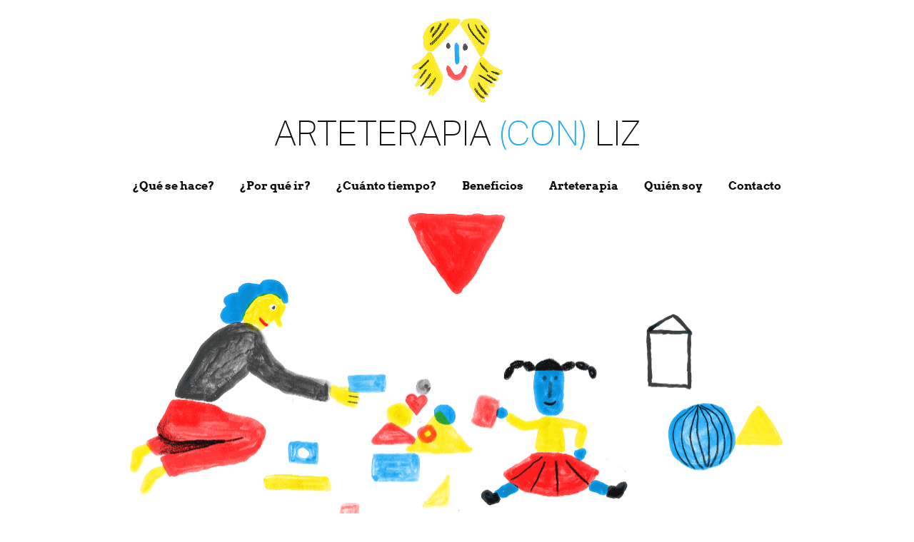

--- FILE ---
content_type: text/html; charset=UTF-8
request_url: https://arteterapializ.com/
body_size: 3593
content:
<!DOCTYPE html>
<!--

 +-+ +-+ +-+ +-+ +-+ +-+ +-+ +-+ +-+ +-+ +-+ +-+
 |s| |h| |e| |r| |m| |a| |n| |.| |l| |a| |n| |d|
 +-+ +-+ +-+ +-+ +-+ +-+ +-+ +-+ +-+ +-+ +-+ +-+

-->
<html lang="es">
<head>
	<meta charset="utf-8"/>
	<meta content="IE=edge" http-equiv="X-UA-Compatible"/>
	<meta content="width=device-width, initial-scale=1" name="viewport"/>
	<meta content="#0d90d8" name="theme-color"/>

	<meta content="Arteterapia (con) Liz" property="og:title"/>
	<meta content="website" property="og:type"/>
	<meta content="https://liz.com.ar/img/cover.jpg" property="og:image"/>
	<meta content="https://liz.com.ar" property="og:url"/>
	<meta content="summary_large_image" name="twitter:card"/>
	<meta content="La Arteterapia es una profesión basada en las aplicaciones psicoterapéuticas del proceso artístico y en la importancia de la relación terapéutica." property="og:description"/>
	<meta content="Arteterapia (con) Liz" property="og:site_name"/>
	<meta content="Arteterapia (con) Liz" name="twitter:image:alt"/>

	<title>ARTETERAPIA (CON) LIZ</title>
	<link href="img/favicon_192x192.png" rel="icon" sizes="192x192"/>
	<link href="img/favicon_180x180.png" rel="apple-touch-icon"/>
	<link href="css/style.css?v=3" rel="stylesheet">
	<link href="css/aos.css" rel="stylesheet">
</head>
<body>

<header id="inicio" class="c-header">
	<div class="c-header__logo">
		<div><img alt="Liz" src="img/liz.jpg"></div>
		<h1>ARTETERAPIA <span>(CON)</span> LIZ</h1>
	</div>
	<nav>
		<ul class="c-header__menu">
			<li><a href="#que">¿Qué se hace?</a></li>
			<li><a href="#porque">¿Por qué ir?</a></li>
			<li><a href="#tiempo">¿Cuánto tiempo?</a></li>
			<li><a href="#beneficios">Beneficios</a></li>
			<li><a href="#arterapia">Arteterapia</a></li>
			<li><a href="#quien">Quién soy</a></li>
			<li><a href="#contacto">Contacto</a></li>
		</ul>
	</nav>
	<br>
	<div class="c-content__triangulo">
		<img src="img/triangulo_rojo.png" width="140">
	</div>
</header>

<section class="c-content o-section o-section--first" id="que">
	<div class="c-content__container o-container o-container--fullscreen">
		<div data-aos="fade" data-aos-delay="40" class="c-content__jugando">
			<img src="img/jugando.png" width="924" class="img-responsive">
		</div>
		<h2 class="c-content__heading--rojo">¿Qué se hace en una sesión de arteterapia?</h2>
		<div data-aos="fade" data-aos-delay="10" class="c-content__nene-jugando">
			<img src="img/nene-jugando.png" width="1072" class="img-responsive">
		</div>
		<br>
		<p>La persona usuaria estará en un estudio de arte a solas con la arteterapeuta, si es una sesión individual, o junto a más personas, si se trata de una sesión grupal. Podrá hacer arte y
			compartir
			lo que vaya surgiendo a medida que se encuentra creando, o mantener el silencio si así lo desea. Para hacer arteterapia no es necesario tener experiencia previa ni poseer conocimientos
			sobre
			arte, los materiales serán un medio para expresarnos.</p>
		<br>
		<div>
			<img src="img/small_hr.jpg" width="279" class="img-responsive">
		</div>
		<blockquote>
			<p>El arte no reproduce lo visible, <br>sino que hace lo visible.</p>
			<span>Paul Klee</span>
		</blockquote>
		<div>
			<img src="img/big_hr.jpg" width="940" class="img-responsive">
		</div>
	</div>
</section>

<section class="c-content o-section" id="porque">
	<div class="c-content__container o-container o-container--fullscreen">
		<div>
			<img src="img/enojos.png" width="1022" class="img-responsive">
		</div>
		<h2 class="c-content__heading--azul">¿Por qué motivos elegir arteterapia?</h2>
		<div data-aos="fade-up" data-aos-delay="30" class="c-content__gritos">
			<img src="img/gritos.png" width="1080" class="img-responsive">
		</div>
		<div data-aos="fade-up" data-aos-delay="60" class="c-content__llantos">
			<img src="img/llantos.png" width="1098" class="img-responsive">
		</div>
		<ul class="c-content__horizontal-list">
			<li>No sé cómo expresar lo que siento</li>
			<li>Tengo dificultad con el lenguaje verbal</li>
			<li>Algo no fluye con mi familia</li>
			<li>Me cuesta relacionarme</li>
			<li>Tengo miedo</li>
			<li>Peleo mucho</li>
			<li>Estoy atravesando cambios</li>
			<li>He sufrido un trauma</li>
		</ul>
	</div>
</section>

<section class="c-content c-content--amarillo o-section" id="tiempo">
	<div class="c-content__container o-container o-container--fullscreen">
		<h2 class="c-content__heading--celeste">¿Cuánto tiempo dura un proceso de arteterapia?</h2>
		<p class="small">La duración de un proceso de arteterapia va a variar de acuerdo a la persona usuaria, la indicación de la terapeuta o las circunstancias en las cuales se
			desarrolla la intervención.<br>En general, puede ofrecerse por tiempo limitado en módulos de 12 sesiones y evaluar su continuidad antes de finalizar.</p>
		<div data-aos="flip-left">
			<img src="img/calendario.png" width="595" class="img-responsive">
		</div>
	</div>
</section>

<section class="c-content o-section" id="beneficios">
	<div class="c-content__container o-container o-container--fullscreen">
		<div class="c-content c-content__carotas x-overflow">
			<img src="img/carota_01.jpg" width="98" data-aos="fade-left" data-aos-delay="25" class="img-responsive">
			<img src="img/carota_02.jpg" width="101" data-aos="fade-left" data-aos-delay="50" class="img-responsive">
			<img src="img/carota_03.jpg" width="122" data-aos="fade-left" data-aos-delay="75" class="img-responsive">
			<img src="img/carota_04.jpg" width="129" data-aos="fade-left" data-aos-delay="100" class="img-responsive">
			<img src="img/carota_05.jpg" width="130">
			<img src="img/carota_06.jpg" width="118" data-aos="fade-right" data-aos-delay="100" class="img-responsive">
			<img src="img/carota_07.jpg" width="111" data-aos="fade-right" data-aos-delay="75" class="img-responsive">
			<img src="img/carota_08.jpg" width="125" data-aos="fade-right" data-aos-delay="50" class="img-responsive">
			<img src="img/carota_09.jpg" width="129" data-aos="fade-right" data-aos-delay="25" class="img-responsive">
		</div>
		<div>
			<img src="img/big_hr.jpg" width="940" class="img-responsive">
		</div>
		<div>
			<img src="img/mano.png" width="213" class="img-responsive">
		</div>
		<blockquote>
			<p>No soy lo que soy, <br>soy lo que hago con mis manos.</p>
			<span>Louise Bougeois</span>
		</blockquote>
		<div class="c-content c-content__triangulo-negro">
			<img src="img/triangulo_negro.png" width="295">
		</div>
		<div class="c-content x-overflow" data-aos="slide-up">
			<img src="img/barba.png" width="390" class="img-responsive barba">
		</div>
		<div class="c-content__beneficios">
			<div class="c-content c-content__mama">
				<img src="img/mama.png" width="180" class="img-responsive">
			</div>
			<h2 class="c-content__heading--rojo">¿Qué beneficios se pueden obtener de un proceso de arteterapia?</h2>
			<div data-aos="slide-up" data-aos-delay="80" class="c-content c-content__bebe">
				<img src="img/bebe.png" width="215" class="img-responsive">
			</div>
		</div>
		<div class="c-content__flecha">
			<img src="img/triangulo_celeste.png" width="131">
		</div>
		<div class="c-content__caritas">
			<img src="img/carita_01.jpg" width="90" data-aos="fade-left" data-aos-delay="25">
			<img src="img/carita_02.jpg" width="93" data-aos="fade-left" data-aos-delay="50">
			<img src="img/carita_03.jpg" width="98">
			<img src="img/carita_04.jpg" width="92" data-aos="fade-right" data-aos-delay="50">
			<img src="img/carita_05.jpg" width="97" data-aos="fade-right" data-aos-delay="25">
		</div>
		<ul class="c-content__vertical-list">
			<li><img src="img/bullet.jpg"> Fortalecer los vínculos afectivos</li>
			<li><img src="img/bullet.jpg"> Expresar lo que sentimos</li>
			<li><img src="img/bullet.jpg"> Practicar la auto observación</li>
			<li><img src="img/bullet.jpg"> Aprender a manejar las emociones</li>
			<li><img src="img/bullet.jpg"> Potenciar la creatividad</li>
			<li><img src="img/bullet.jpg"> Mejorar la autoestima</li>
			<li><img src="img/bullet.jpg"> Integrar vivencias negativas</li>
		</ul>
	</div>
</section>

<div class="c-content c-content__formas">
	<img src="img/formas.png" width="1023" class="img-responsive">
</div>

<section class="c-content c-content--naranja o-section" id="arterapia">
	<div class="c-content__container o-container o-container--fullscreen">
		<h2 class="c-content__heading--amarillo c-content__heading--big">Arteterapia</h2>
		<br>
		<p><strong>La Arteterapia</strong> es una profesión basada en las <strong>aplicaciones psicoterapéuticas del proceso artístico</strong> y en la <strong>importancia de la relación
			terapéutica</strong>. Utiliza esencialmente los medios propios de las <strong>artes visuales</strong> para promover <strong>cambios significativos y duraderos</strong> en las personas,
			potenciando su desarrollo y evolución como seres individuales y sociales.</p>

		<p>Tanto la Arteterapia como la Musicoterapia, Dramaterapia y Danza Movimiento Terapia conforman las <strong>cuatro terapias creativas</strong>. Por regla general, la
			<strong>Arteterapia</strong>
			está indicada para <strong>personas que debido a sus circunstancias o a la enfermedad que padecen encuentran difícil la articulación verbal de sus conflictos y emociones.</strong></p>

		<p>Esta profesión se práctica siguiendo una <strong>estricta metodología</strong> y bajo un <strong>marco o setting terapéutico definido</strong>, basado principalmente en la <strong>teoría de
			la arteterapia, la psicoterapia analítica de grupos, las psicoterapias dinámicas y la teoría del arte contemporáneo.</strong></p>
	</div>
</section>

<section class="c-content o-section" id="recursos">
	<div class="c-content__container o-container o-container--fullscreen">
		<h2 class="c-content__heading--uppercase c-content__heading--celeste">Links de interés</h2>
		<ul class="c-content__link-list">
			<li><a href="https://arteterapia.org.es" target="_blank">arteterapia.org.es</a></li>
			<li><a href="https://feapa.es" target="_blank">feapa.es</a></li>
			<li><a href="https://www.arttherapyfederation.eu" target="_blank">arttherapyfederation.eu</a></li>
		</ul>
		<div class="c-content" data-aos="flip-right">
			<img src="img/carota.png" width="254" class="img-responsive carota">
		</div>
		<div class="c-content">
			<img src="img/small_hr.jpg" width="279" class="img-responsive">
		</div>
		<blockquote>
			<p>La pintura no trata de una experiencia. Es una experiencia.</p>
			<span>Mark Rothko</span>
		</blockquote>
		<div data-aos="flip-left">
			<img src="img/rombo.png" width="95">
		</div>
	</div>
</section>

<section class="c-content c-content--celeste o-section" id="quien">
	<div class="c-content__container o-container o-container--fullscreen">
		<h2 class="c-content__heading--blanco c-content__heading--big">Quien soy</h2>
		<div class="c-content c-content__liz">
			<img src="img/maria-liz-sosa.jpg" width="358" class="img-responsive">
		</div>
		<h3 class="c-content__heading--blanco">María Liz Sosa</h3>
		<p>Me formé como Licenciada en Artes por la Universidad de Palermo (Buenos Aires) y tengo un Máster en Arteterapia Relacional por Metàfora Centre d'Estudis d'Artteràpia (Barcelona). Me
			encuentro
			en proceso de acreditarme como Terapeuta MBT-C por el Anna Freud Center (Londres). </p>
		<p>Tengo experiencia trabajando con infancia y adolescencia en una variedad de entornos como centros terapéuticos, hogares de cuidado residencial y práctica privada. Soy Socia Titular de la
			ATe (Asociación Profesional Española de Arteterapeutas) y formo parte de MBT Argentina.</p>
	</div>
</section>

<footer class="c-content o-section o-section--last" id="contacto">
	<div class="c-content__container o-container">
		<div class="c-content__helado" data-aos="zoom-in-up">
			<img src="img/helado.png" width="101">
		</div>
		<h2 class="c-content__heading--uppercase">Contacto</h2>
		<p class="c-content__contacto">
			<a href="mailto:smliz@icloud.com">smliz@icloud.com</a>
			<br><strong>Barcelona · Buenos Aires</strong>
		</p>
		<ul class="c-content__social-list">
			<li><a href="https://www.instagram.com/liz.arteterapia/"><img alt="Instagram" src="img/instagram.svg"></a></li>
			<li><a href="https://www.facebook.com/profile.php?id=100085027827020"><img alt="Facebook" src="img/facebook.svg"></a></li>
		</ul>
		<div>
			<img src="img/rectangulo_celeste.png" width="113">
		</div>
		<div>
			<img src="img/big_hr.jpg" width="940" class="img-responsive">
		</div>
		<div>
			<img src="img/rectangulo_rojo.png" width="57">
		</div>
	</div>
	<div class="c-content__credits">
		Ilustración & diseño: <a href="https://www.pablopicyk.com.ar/" target="_blank">Pablo Picyk</a><span></span>Desarrollo: <a href="https://sherman.land/" target="_blank">Sherman Land</a><span></span>SEO powered by: <a href="https://tacticlinks.com" target="_blank">Tactic Links</a>
	</div>
	<a href="#inicio" id="scroll-up" class="js-scroll-up"><span></span><span></span></a>
</footer>

<script src="js/aos.js"></script>
<script>
  AOS.init({
    disable: 'phone',
    duration: 1000,
    easing: 'ease-in-out-back',
  });

  const elemento = document.querySelector('#scroll-up');

  window.addEventListener('scroll', function () {
    if (document.documentElement.scrollTop > 500) {
      elemento.classList.add('on');
    } else {
      elemento.classList.remove('on');
    }
  });
</script>
</body>
</html>


--- FILE ---
content_type: text/css; charset=UTF-8
request_url: https://arteterapializ.com/css/style.css?v=3
body_size: 2614
content:
/*! normalize.css v8.0.1 | MIT License | github.com/necolas/normalize.css */html{line-height:1.15;-webkit-text-size-adjust:100%}body{margin:0}main{display:block}h1{font-size:2em;margin:.67em 0}hr{box-sizing:content-box;height:0;overflow:visible}pre{font-family:monospace,monospace;font-size:1em}a{background-color:rgba(0,0,0,0)}abbr[title]{border-bottom:none;text-decoration:underline;text-decoration:underline dotted}b,strong{font-weight:bolder}code,kbd,samp{font-family:monospace,monospace;font-size:1em}small{font-size:80%}sub,sup{font-size:75%;line-height:0;position:relative;vertical-align:baseline}sub{bottom:-0.25em}sup{top:-0.5em}img{border-style:none}button,input,optgroup,select,textarea{font-family:inherit;font-size:100%;line-height:1.15;margin:0}button,input{overflow:visible}button,select{text-transform:none}button,[type=button],[type=reset],[type=submit]{-webkit-appearance:button}button::-moz-focus-inner,[type=button]::-moz-focus-inner,[type=reset]::-moz-focus-inner,[type=submit]::-moz-focus-inner{border-style:none;padding:0}button:-moz-focusring,[type=button]:-moz-focusring,[type=reset]:-moz-focusring,[type=submit]:-moz-focusring{outline:1px dotted ButtonText}fieldset{padding:.35em .75em .625em}legend{box-sizing:border-box;color:inherit;display:table;max-width:100%;padding:0;white-space:normal}progress{vertical-align:baseline}textarea{overflow:auto}[type=checkbox],[type=radio]{box-sizing:border-box;padding:0}[type=number]::-webkit-inner-spin-button,[type=number]::-webkit-outer-spin-button{height:auto}[type=search]{-webkit-appearance:textfield;outline-offset:-2px}[type=search]::-webkit-search-decoration{-webkit-appearance:none}::-webkit-file-upload-button{-webkit-appearance:button;font:inherit}details{display:block}summary{display:list-item}template{display:none}[hidden]{display:none}@font-face{font-family:"aktivgrotesk-thin";font-style:normal;font-weight:200;src:url("../fonts/aktivgrotesk-thin.woff2") format("woff2");font-display:swap}@font-face{font-family:"aktivgrotesk-light";font-style:normal;font-weight:300;src:url("../fonts/aktivgrotesk-light.woff2") format("woff2");font-display:swap}@font-face{font-family:"aktivgrotesk-medium";font-style:normal;font-weight:500;src:url("../fonts/aktivgrotesk-medium.woff2") format("woff2");font-display:swap}@font-face{font-family:"aktivgrotesk-bold";font-style:normal;font-weight:700;src:url("../fonts/aktivgrotesk-bold.woff2") format("woff2");font-display:swap}@font-face{font-family:"arvo-bold";font-style:normal;font-weight:700;src:url("../fonts/arvo-bold.woff2") format("woff2");font-display:swap}@font-face{font-family:"arvo-regular";font-style:normal;font-weight:400;src:url("../fonts/arvo-regular.woff2") format("woff2");font-display:swap}@font-face{font-family:"dk-magical-brush";font-style:normal;font-weight:700;src:url("../fonts/dk-magical-brush.woff2") format("woff2");font-display:swap}:root{--space-2xl: 48px;--space-3xl: 64px;--space-4xl: 80px;--space-5xl: 96px;--space-l: 24px;--space-m: 16px;--space-s: 8px;--space-xl: 32px;--space-xs: 4px;--space-xxs: 2px}p{font-size:1rem;line-height:1.5;margin:0 0 var(--space-xl) 0}h1{font-family:"arvo-bold";font-size:2.5rem;line-height:1.5;font-weight:700;margin:0 0 var(--space-xl) 0}@media(max-width: 991px){h1{font-size:2.2rem}}h2{font-family:"arvo-bold";font-size:2rem;line-height:1.3;font-weight:700;margin:0 0 var(--space-xl) 0}@media(max-width: 991px){h2{font-size:1.8rem}}@media(max-width: 500px){h2{font-size:1.6rem;line-height:1.1}}h3{font-family:"arvo-regular";font-size:1.8rem;line-height:1.2;font-weight:400;margin:0 0 var(--space-xl) 0}@media(max-width: 768px){h3{font-size:28px}}h4{font-family:"dk-magical-brush";font-size:1.7rem;line-height:1.2;font-weight:700;margin:0 0 var(--space-m) 0}h5{font-family:"dk-magical-brush";font-size:1.5rem;line-height:1.2;font-weight:700;margin:0 0 var(--space-m) 0}h6{font-family:"dk-magical-brush";font-size:1.3rem;line-height:1.2;font-weight:700;margin:0 0 var(--space-m) 0}@media(max-width: 768px){h6{font-size:18px}}hr{background-color:rgba(0,0,0,0);border:0;height:1px;margin:var(--space-xl) 0}*,*::before,*::after{box-sizing:inherit}html{box-sizing:border-box;scroll-behavior:smooth}body{color:#0d100b;font-family:"aktivgrotesk-light";font-size:1rem;-webkit-font-smoothing:antialiased;line-height:1.5;-moz-osx-font-smoothing:grayscale}.o-container{display:grid;grid-column-gap:var(--space-m);grid-row-gap:var(--space-m);grid-template-columns:repeat(12, 1fr);margin:0 auto;max-width:1080px;padding:0 var(--space-m);position:relative;width:100%}.o-container--fullscreen{max-width:100%}@media(max-width: 1024px){.o-container{padding:0 var(--space-l)}}@media(max-width: 768px){.o-container{grid-template-columns:repeat(6, 1fr)}}@media(max-width: 500px){.o-container{padding:0 var(--space-m)}}.o-section{padding:var(--space-4xl) 0 var(--space-4xl)}@media(max-width: 768px){.o-section{padding:var(--space-xl) 0 var(--space-xl)}}.o-section--first{padding-top:0}.o-section--last{padding-bottom:var(--space-l)}.o-section+.o-section{padding-top:0}@media(max-width: 768px){.o-section+.o-section{padding-top:var(--space-xl)}}.c-header{padding:var(--space-l);text-align:center}.c-header__logo img{max-width:130px}@media(max-width: 600px){.c-header__logo img{max-width:100px}}.c-header__logo h1{font-family:"aktivgrotesk-thin";font-size:3rem;font-weight:200;margin:0}@media(max-width: 600px){.c-header__logo h1{font-size:2rem}}@media(max-width: 500px){.c-header__logo h1{line-height:1}}.c-header__logo h1 span{color:#25abf3}.c-header__menu{list-style:none;margin:var(--space-l) 0 0 0;padding:0;text-align:center}.c-header__menu li{display:inline-block;margin:0 var(--space-m)}@media(max-width: 1024px){.c-header__menu li{margin:0 var(--space-s)}}.c-header__menu li a{color:#0d100b;font-family:"arvo-bold";font-weight:700;text-decoration:none}.c-header__menu li a:hover{color:#ff3c3c}.c-content__container{grid-template-columns:1fr;text-align:center;overflow-x:hidden}.c-content h2{margin:0 auto;max-width:440px}.c-content p{font-family:"aktivgrotesk-medium";font-size:1.2rem;font-weight:500;line-height:1.7;margin:0 auto;max-width:800px}@media(max-width: 500px){.c-content p{font-size:1.1rem;line-height:1.5}}.c-content p.small{margin:var(--space-xl) auto var(--space-2xl) auto;max-width:650px}.c-content blockquote{margin:var(--space-xl) auto;max-width:520px;text-transform:uppercase}.c-content blockquote p{font-family:"dk-magical-brush";font-size:1.7rem;line-height:1.2;font-weight:700;margin:0 0 var(--space-m) 0;color:#fe4343;position:relative}.c-content blockquote p:before{content:"“ "}.c-content blockquote p:after{content:"  ”"}.c-content blockquote span{font-family:"aktivgrotesk-medium";font-weight:500;letter-spacing:2px}.c-content__horizontal-list{list-style:none;margin:var(--space-l) auto 0 auto;max-width:900px;padding:0}@media(max-width: 500px){.c-content__horizontal-list{text-align:left}}.c-content__horizontal-list li{color:#fe4343;display:inline-block;font-family:"arvo-regular";font-size:1.3rem;margin:var(--space-s) var(--space-m);position:relative}@media(max-width: 500px){.c-content__horizontal-list li{font-size:1.1rem;line-height:1.3;text-align:left}}.c-content__horizontal-list li:last-child:after{content:none}.c-content__horizontal-list li:before{background:url("../img/line.jpg");background-size:11px 41px;content:"";height:41px;left:-22px;position:absolute;top:-2px;width:11px}.c-content__vertical-list{list-style:none;margin:var(--space-l) auto 0 auto;padding:0}.c-content__vertical-list li{font-family:"aktivgrotesk-bold";font-size:1.3rem;margin-bottom:var(--space-l)}@media(max-width: 500px){.c-content__vertical-list li{font-size:1.1rem;line-height:1.2}}.c-content__vertical-list li img{margin-bottom:-4px;margin-right:var(--space-m);max-width:var(--space-l)}@media(max-width: 500px){.c-content__vertical-list li img{margin-bottom:-2px;max-width:var(--space-m)}}.c-content__link-list{list-style:none;margin:var(--space-xl) auto var(--space-2xl) auto;padding:0}.c-content__link-list li{font-size:1.2rem;margin-bottom:var(--space-s)}.c-content__link-list li a{color:#0d100b;font-family:"aktivgrotesk-medium";text-decoration:none}.c-content__link-list li a:hover{color:#25abf3}.c-content__social-list{list-style:none;margin:var(--space-l) auto var(--space-2xl) auto;padding:0}.c-content__social-list li{display:inline-block;margin:0 var(--space-s)}.c-content__social-list li a{align-items:center;background:#0d100b;border-radius:var(--space-s);display:flex;height:var(--space-3xl);justify-content:center;width:var(--space-3xl)}.c-content__social-list li a img{min-height:var(--space-xl)}.c-content__social-list li a:hover{background-color:#25abf3}.c-content--celeste{background-color:#25abf3;margin-bottom:var(--space-4xl);position:relative}@media(max-width: 500px){.c-content--celeste{margin-bottom:var(--space-xl)}}.c-content--celeste:before{content:"";z-index:1;width:100%;height:140px;background:url("../img/rotito.png") no-repeat;position:absolute;top:-100px;left:0;background-size:100%;transform:rotate(180deg)}@media(max-width: 768px){.c-content--celeste:before{top:-130px}}.c-content--celeste:after{content:"";z-index:1;width:100%;height:140px;background:url("../img/rotito.png") no-repeat;position:absolute;bottom:-100px;left:0;background-size:100%}@media(max-width: 768px){.c-content--celeste:after{bottom:-130px}}.c-content--celeste .o-container{padding-top:var(--space-5xl);padding-bottom:var(--space-xl)}@media(max-width: 500px){.c-content--celeste .o-container{padding-top:var(--space-2xl)}}.c-content--naranja{background-color:#fe4343;margin-bottom:var(--space-4xl);position:relative}@media(max-width: 500px){.c-content--naranja{margin-bottom:var(--space-2xl)}}.c-content--naranja:before{content:"";z-index:1;width:100%;height:140px;background:url("../img/rotito.png") no-repeat;position:absolute;top:-100px;left:0;background-size:100%;transform:rotate(180deg)}@media(max-width: 768px){.c-content--naranja:before{top:-130px}}.c-content--naranja:after{content:"";z-index:1;width:100%;height:140px;background:url("../img/rotito.png") no-repeat;position:absolute;bottom:-100px;left:0;background-size:100%}@media(max-width: 768px){.c-content--naranja:after{bottom:-130px}}.c-content--naranja .o-container{padding-top:var(--space-xl);padding-bottom:var(--space-xl)}.c-content--amarillo{background-color:#fe3;margin-bottom:var(--space-4xl);position:relative}@media(max-width: 500px){.c-content--amarillo{margin-bottom:var(--space-xl)}}.c-content--amarillo:before{content:"";z-index:1;width:100%;height:140px;background:url("../img/rotito.png") no-repeat;position:absolute;top:-100px;left:0;background-size:100%;transform:rotate(180deg)}@media(max-width: 768px){.c-content--amarillo:before{top:-130px}}.c-content--amarillo:after{content:"";z-index:1;width:100%;height:140px;background:url("../img/rotito.png") no-repeat;position:absolute;bottom:-100px;left:0;background-size:100%}@media(max-width: 768px){.c-content--amarillo:after{bottom:-130px}}.c-content--amarillo .o-container{padding-top:var(--space-5xl);padding-bottom:var(--space-xl)}@media(max-width: 500px){.c-content--amarillo .o-container{padding-top:var(--space-2xl)}}.c-content__heading--uppercase{font-family:"dk-magical-brush";font-size:2rem;font-weight:700;text-transform:uppercase;letter-spacing:2px}.c-content__heading--big{font-size:3rem}@media(max-width: 991px){.c-content__heading--big{font-size:2.5rem}}@media(max-width: 768px){.c-content__heading--big{font-size:2.2rem}}.c-content__heading--rojo{color:#fe4343}.c-content__heading--azul{color:#0d90d8}.c-content__heading--celeste{color:#25abf3}.c-content__heading--amarillo{color:#fe3}.c-content__heading--blanco{color:#fff}.c-content__contacto{letter-spacing:2px}.c-content__contacto a{color:#0d100b;text-decoration:none}.c-content__contacto a:hover{color:#25abf3}.c-content__triangulo{margin-bottom:-60px}@media(max-width: 600px){.c-content__triangulo img{max-width:100px}}@media(max-width: 500px){.c-content__triangulo img{max-width:50px}}@media(max-width: 991px){.c-content__triangulo-negro img{max-width:200px}}@media(max-width: 500px){.c-content__triangulo-negro img{max-width:100px}}.c-content__formas{text-align:center;mix-blend-mode:multiply;margin-bottom:-120px;z-index:2;position:relative}@media(max-width: 768px){.c-content__formas{margin-bottom:-60px}}@media(max-width: 500px){.c-content__formas{margin-bottom:-30px}}@media(max-width: 768px){.c-content__liz img{width:200px}}.c-content__carotas img{margin:0 var(--space-s)}.c-content__jugando{z-index:-1}.c-content__nene-jugando{margin-top:-130px;z-index:-1}@media(max-width: 991px){.c-content__nene-jugando{margin-top:-70px}}@media(max-width: 768px){.c-content__nene-jugando{margin-top:-20px}}@media(max-width: 500px){.c-content__nene-jugando{margin-top:0}}.c-content__gritos{margin-top:-380px}@media(max-width: 991px){.c-content__gritos{margin-top:-300px}}@media(max-width: 768px){.c-content__gritos{margin-top:-150px}}@media(max-width: 600px){.c-content__gritos{margin-top:-50px}}@media(max-width: 500px){.c-content__gritos{margin-top:0}}.c-content__llantos{margin-top:-180px;z-index:-1}@media(max-width: 991px){.c-content__llantos{margin-top:-100px}}@media(max-width: 768px){.c-content__llantos{margin-top:0}}@media(max-width: 500px){.c-content__llantos{margin-top:-50px}}.c-content__beneficios{display:flex;align-items:center;justify-content:center;margin-top:-100px}@media(max-width: 991px){.c-content__beneficios{margin-top:-50px}}@media(max-width: 768px){.c-content__beneficios{margin-top:0}}@media(max-width: 500px){.c-content__beneficios{flex-direction:column}.c-content__beneficios .c-content__mama{display:none}}.c-content__beneficios h2{margin:0 var(--space-2xl)}.c-content__bebe{margin-top:-100px}@media(max-width: 500px){.c-content__bebe{margin-top:20px}}.c-content__flecha{margin-top:-80px}@media(max-width: 991px){.c-content__flecha{margin-top:-40px}}@media(max-width: 768px){.c-content__flecha{margin-top:0}}.c-content__helado{padding-top:var(--space-xl)}@media(max-width: 500px){.c-content .carota{width:200px}}@media(max-width: 991px){.c-content .barba{width:300px}}@media(max-width: 768px){.c-content .barba{width:250px}}.c-content .img-responsive{max-width:100%;height:auto}.c-content .x-overflow{width:100%;overflow-x:hidden}.c-content__credits{text-align:center;font-size:14px;margin-top:var(--space-xl)}@media(max-width: 500px){.c-content__credits{display:flex;flex-direction:column}}.c-content__credits span{display:inline-block;width:var(--space-l)}@media(max-width: 500px){.c-content__credits span{display:none}}.c-content__credits a{color:#25abf3;text-decoration:none}@media(max-width: 500px){.c-content__credits a{display:inline-block}}.js-scroll-up{position:fixed;bottom:28px;right:-66px;width:42px;height:42px;z-index:1000;border-radius:50%;background-color:#ff3c3c;transition:.4s cubic-bezier(0, 0, 0, 1) all}.js-scroll-up.on{transform:translateX(-80px)}.js-scroll-up:hover{background-color:#0d100b}.js-scroll-up span{width:12px;height:2px;background-color:#fff;display:block}.js-scroll-up span:nth-child(1){transform:rotate(135deg) translateY(-22px) translateX(6px)}.js-scroll-up span:nth-child(2){transform:rotate(45deg) translateY(-1px) translateX(26px)}/*# sourceMappingURL=style.css.map */


--- FILE ---
content_type: image/svg+xml
request_url: https://arteterapializ.com/img/instagram.svg
body_size: 934
content:
<svg width="25" height="24" viewBox="0 0 25 24" fill="none" xmlns="http://www.w3.org/2000/svg">
<path fill-rule="evenodd" clip-rule="evenodd" d="M7.94667 0.0714428C9.22762 0.0142886 9.63714 0 12.8943 0C16.1514 0 16.561 0.0142886 17.8467 0.06668C19.1276 0.123834 19.999 0.328637 20.761 0.623934C21.5467 0.93352 22.2181 1.34313 22.8848 2.00993C23.5514 2.67673 23.9657 3.34353 24.2705 4.13416C24.5657 4.90098 24.7705 5.77258 24.8276 7.04903C24.8848 8.33024 24.899 8.73508 24.899 11.9976C24.899 15.2602 24.8848 15.665 24.8276 16.9462C24.7705 18.2275 24.5657 19.0991 24.2705 19.8611C23.961 20.647 23.5514 21.3185 22.8848 21.9853C22.2181 22.6521 21.5514 23.0665 20.761 23.3713C19.9943 23.6666 19.1229 23.8714 17.8467 23.9286C16.5657 23.9857 16.161 24 12.899 24C9.63714 24 9.23238 23.9857 7.95143 23.9286C6.67048 23.8714 5.79905 23.6666 5.03714 23.3713C4.25143 23.0618 3.58 22.6521 2.91333 21.9853C2.24667 21.3185 1.83238 20.6517 1.52762 19.8611C1.23238 19.0943 1.02762 18.2227 0.970476 16.9462C0.913334 15.665 0.899048 15.2554 0.899048 11.9976C0.899048 8.73984 0.913334 8.33024 0.970476 7.05379C1.02762 5.77258 1.23238 4.90098 1.52762 4.13892C1.83714 3.35305 2.24667 2.68149 2.91333 2.01469C3.58 1.34789 4.24667 0.93352 5.03714 0.628697C5.79905 0.3334 6.67048 0.128597 7.94667 0.0714428ZM17.7419 2.23378C16.4752 2.17663 16.099 2.16234 12.8943 2.16234C9.68953 2.16234 9.31334 2.17186 8.04667 2.23378C6.87524 2.28617 6.24191 2.48621 5.8181 2.64815C5.25619 2.86248 4.85619 3.12444 4.43714 3.54357C4.0181 3.9627 3.76095 4.36278 3.54191 4.9248C3.37524 5.34869 3.18 5.98215 3.12762 7.15381C3.07048 8.42073 3.05619 8.797 3.05619 12.0024C3.05619 15.2078 3.07048 15.5841 3.12762 16.851C3.18 18.0227 3.38 18.6561 3.54191 19.08C3.75619 19.642 4.0181 20.0421 4.43714 20.4612C4.85619 20.8804 5.25619 21.1376 5.8181 21.3567C6.24191 21.5233 6.87524 21.7186 8.04667 21.771C9.31334 21.8282 9.68953 21.8425 12.8943 21.8425C16.099 21.8425 16.4752 21.8282 17.7419 21.771C18.9133 21.7186 19.5467 21.5186 19.9705 21.3567C20.5324 21.1423 20.9324 20.8804 21.3514 20.4612C21.7705 20.0421 22.0276 19.642 22.2467 19.08C22.4133 18.6561 22.6086 18.0227 22.661 16.851C22.7181 15.5841 22.7324 15.2078 22.7324 12.0024C22.7324 8.797 22.7181 8.42073 22.661 7.15381C22.6086 5.98215 22.4086 5.34869 22.2467 4.9248C22.0324 4.36278 21.7705 3.9627 21.3514 3.54357C20.9324 3.12444 20.5324 2.86724 19.9705 2.64815C19.5467 2.48145 18.9133 2.28617 17.7419 2.23378ZM6.73238 11.9976C6.73238 8.59219 9.49429 5.8345 12.8943 5.8345C16.2943 5.8345 19.0562 8.59696 19.0562 11.9976C19.0562 15.3983 16.2943 18.1608 12.8943 18.1608C9.49429 18.1608 6.73238 15.4031 6.73238 11.9976ZM8.89431 11.9977C8.89431 14.2076 10.6848 15.9985 12.8943 15.9985C15.1038 15.9985 16.8943 14.2076 16.8943 11.9977C16.8943 9.7877 15.1038 7.99687 12.8943 7.99687C10.6848 7.99687 8.89431 9.7877 8.89431 11.9977ZM19.299 7.02998C20.0933 7.02998 20.7371 6.38599 20.7371 5.59159C20.7371 4.7972 20.0933 4.15321 19.299 4.15321C18.5048 4.15321 17.8609 4.7972 17.8609 5.59159C17.8609 6.38599 18.5048 7.02998 19.299 7.02998Z" fill="white"/>
</svg>


--- FILE ---
content_type: image/svg+xml
request_url: https://arteterapializ.com/img/facebook.svg
body_size: 84
content:
<svg width="13" height="24" viewBox="0 0 13 24" fill="none" xmlns="http://www.w3.org/2000/svg">
<path d="M12.7223 9.18835L12.0538 13.5469H8.54045V24H3.82848V13.5469H0V9.18835H3.82848V5.86641C3.82848 2.08799 6.07844 0 9.52407 0C11.1733 0 12.899 0.294498 12.899 0.294498V4.00518H10.9966C9.12355 4.00518 8.54045 5.16844 8.54045 6.36116V9.18835H12.7223Z" fill="white"/>
</svg>
